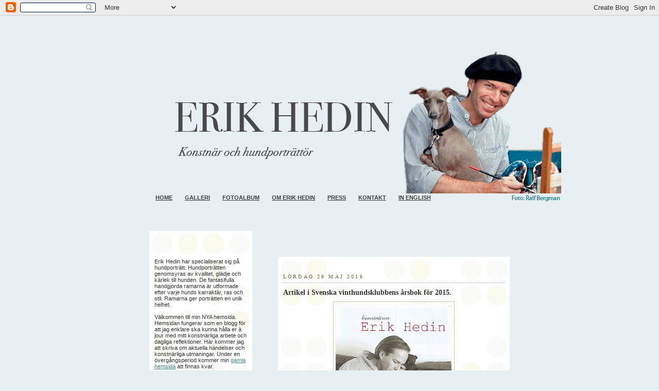

--- FILE ---
content_type: text/html; charset=UTF-8
request_url: https://dogswalloffame.blogspot.com/2016/05/artikel-i-svenska-vinthundsklubbens.html
body_size: 6463
content:
<!DOCTYPE html PUBLIC "-//W3C//DTD XHTML 1.0 Strict//EN" "http://www.w3.org/TR/xhtml1/DTD/xhtml1-strict.dtd">



<html xmlns="http://www.w3.org/1999/xhtml" xml:lang="en" lang="en" dir="ltr">

<head>

  <title>Erik Hedin: Artikel i Svenska vinthundsklubbens årsbok för 2015.</title>

  <script type="text/javascript">(function() { (function(){function b(g){this.t={};this.tick=function(h,m,f){var n=f!=void 0?f:(new Date).getTime();this.t[h]=[n,m];if(f==void 0)try{window.console.timeStamp("CSI/"+h)}catch(q){}};this.getStartTickTime=function(){return this.t.start[0]};this.tick("start",null,g)}var a;if(window.performance)var e=(a=window.performance.timing)&&a.responseStart;var p=e>0?new b(e):new b;window.jstiming={Timer:b,load:p};if(a){var c=a.navigationStart;c>0&&e>=c&&(window.jstiming.srt=e-c)}if(a){var d=window.jstiming.load;
c>0&&e>=c&&(d.tick("_wtsrt",void 0,c),d.tick("wtsrt_","_wtsrt",e),d.tick("tbsd_","wtsrt_"))}try{a=null,window.chrome&&window.chrome.csi&&(a=Math.floor(window.chrome.csi().pageT),d&&c>0&&(d.tick("_tbnd",void 0,window.chrome.csi().startE),d.tick("tbnd_","_tbnd",c))),a==null&&window.gtbExternal&&(a=window.gtbExternal.pageT()),a==null&&window.external&&(a=window.external.pageT,d&&c>0&&(d.tick("_tbnd",void 0,window.external.startE),d.tick("tbnd_","_tbnd",c))),a&&(window.jstiming.pt=a)}catch(g){}})();window.tickAboveFold=function(b){var a=0;if(b.offsetParent){do a+=b.offsetTop;while(b=b.offsetParent)}b=a;b<=750&&window.jstiming.load.tick("aft")};var k=!1;function l(){k||(k=!0,window.jstiming.load.tick("firstScrollTime"))}window.addEventListener?window.addEventListener("scroll",l,!1):window.attachEvent("onscroll",l);
 })();</script><script type="text/javascript">function a(){var b=window.location.href,c=b.split("?");switch(c.length){case 1:return b+"?m=1";case 2:return c[1].search("(^|&)m=")>=0?null:b+"&m=1";default:return null}}var d=navigator.userAgent;if(d.indexOf("Mobile")!=-1&&d.indexOf("WebKit")!=-1&&d.indexOf("iPad")==-1||d.indexOf("Opera Mini")!=-1||d.indexOf("IEMobile")!=-1){var e=a();e&&window.location.replace(e)};
</script><meta http-equiv="Content-Type" content="text/html; charset=UTF-8" />
<meta name="generator" content="Blogger" />
<link rel="icon" type="image/vnd.microsoft.icon" href="https://www.blogger.com/favicon.ico"/>
<link rel="alternate" type="application/atom+xml" title="Erik Hedin - Atom" href="https://dogswalloffame.blogspot.com/feeds/posts/default" />
<link rel="alternate" type="application/rss+xml" title="Erik Hedin - RSS" href="https://dogswalloffame.blogspot.com/feeds/posts/default?alt=rss" />
<link rel="service.post" type="application/atom+xml" title="Erik Hedin - Atom" href="https://www.blogger.com/feeds/418036542967403708/posts/default" />
<link rel="alternate" type="application/atom+xml" title="Erik Hedin - Atom" href="https://dogswalloffame.blogspot.com/feeds/7374776594797759010/comments/default" />
<link rel="stylesheet" type="text/css" href="https://www.blogger.com/static/v1/v-css/1601750677-blog_controls.css"/>
<link rel="stylesheet" type="text/css" href="https://www.blogger.com/dyn-css/authorization.css?targetBlogID=418036542967403708&zx=492d336d-95b0-4d82-b326-dcb5b7153e6d"/>


  <style type="text/css">
/*
-----------------------------------------------
Blogger Template Style
Name:     Dots
Designer: Douglas Bowman
URL:      www.stopdesign.com
Date:     24 Feb 2004
----------------------------------------------- */


body {
  background:#e7eff3 url("https://lh3.googleusercontent.com/blogger_img_proxy/AEn0k_vUtJgZPR7nFHydFGTR2GpEY7o53MitZsljUf60CCfpb36RIYglNrCmgjFXylnLLXh7Xg=s0-d") no-repeat 0% 0;
  margin:0;
  padding:0 0px;
  text-align:center;
  font:x-small Verdana,Arial,Sans-serif;
  color:#333;
  font-size/* */:/**/small;
  font-size: /**/small;
  }




/* Header
----------------------------------------------- */
#header-wrapper {
margin:0;
padding: 0;
text-align: left;
}
#header {
width: 800px;
margin: 0 auto;
background-color: ##e7eff3;
border: 0px solid #ffffff;
color: #ffffff;
padding: 0;
font: normal normal 48% Arial, Verdana, Sans-serif;;
}
h1.title {
padding-top: 38px;
margin: 0 0px .1em;
line-height: 1.2em;
font-size: 100%;
}
h1.title a {
color: #ffffff;
text-decoration: none;
}
#header .description {
display: block;
margin: 0 0px;
padding: 0 0 0px;
line-height: 1.4em;
font-size: 50%;
}
#navigation ul li{
font-size:85%;
list-style-type: none;
display:inline;
padding:5px;
margin: 5px;
border:0px solid;
}
#navigation{
margin: -38px 0 0 -38px;
}
#navigation li a{
color:#393c3c;
border: 0px;
}
#navigation li a:visited {
color: #393c3c;
border: 0px;
}
#navigation li a:hover {
color: #333;
background: #0;
border: 0px;
}



/* Page Structure
----------------------------------------------- */
@media all {
  #content {
    background:url(" ") no-repeat 250px 50px;
    width:700px;
    margin:0 auto;
    padding:50px 0;
    text-align:left;
    }
  #main {
    width:450px;
    float:right;
    padding:50px 0 20px;
    font-size:85%;
    }
  #main2 {
    background:url("//www.blogblog.com/dots/bg_dots2.gif") -100px -100px;
    padding:20px 10px 15px;
    }
  #sidebar {
    width:200px;
    float:left;
    font-size:85%;
    padding-bottom:20px;
    }
  #sidebar2 {
    background:url("//www.blogblog.com/dots/bg_dots2.gif") 150px -50px;
    padding:5px 10px 15px;
    width:200px;
    width/* */:/**/180px;
    width: /**/180px;
    }
  }
@media handheld {
  #content {
    width:90%;
    }
  #main {
    width:100%;
    float:none;
    }
  #sidebar {
    width:100%;
    float:none;
    }
  #sidebar2 {
    width:100%;
    }
  }
html>body #main, html>body #sidebar {
  /* We only give this fade from white to nothing to
     browsers that can handle 24-bit transparent PNGs  */
  background/* */:/**/url("//www.blogblog.com/dots/bg_white_fade.png") repeat-x left bottom;
  }


/* Title & Description
----------------------------------------------- */
@media all {
  #blog-title {
    margin:0 0 .5em;
    font:250%/1.4em Georgia,Serif;
    color:#353;
    }
  #blog-title a {
    color:#353;
    text-decoration:none;
    }
  #description {
    margin:0 0 1.75em;
    color:#996;
    }
  #blog-mobile-title {
    display:none;
    }
  #description-mobile {
    display:none;
    }
  }
@media handheld {
  #blog-title {
    display:none;
    }
  #description {
    display:none;
    }
  #blog-mobile-title {
    display:block;
    margin:0 0 .5em;
    font:250%/1.4em Georgia,Serif;
    color:#353;
    }
  #blog-mobile-title a {
    color:#353;
    text-decoration:none;
    }
  #description-mobile {
    display:block;
    margin:0 0 1.75em;
    color:#996;
    }
  }

/* Links
----------------------------------------------- */
a:link {
  color:#488;
  }
a:visited {
  color:#885;
  }
a:hover {
  color:#000;
  }
a img {
  border-width:0;
  }


/* Posts
----------------------------------------------- */
.date-header {
  margin:0 0 .75em;
  padding-bottom:.35em;
  border-bottom:1px dotted #9b9;
  font:95%/1.4em Georgia,Serif;
  text-transform:uppercase;
  letter-spacing:.3em;
  color:#663;
  }
.post {
  margin:0 0 2.5em;
  line-height:1.6em;
  }
.post-title {
  margin:.25em 0;
  font:bold 130%/1.4em Georgia,Serif;
  color:#333;
  }
.post-title a, .post-title strong {
  background:url("//www.blogblog.com/dots/bg_post_title.gif") no-repeat 0 .25em;
  display:block;
  color:#333;
  text-decoration:none;
  padding:0 0 1px 45px;
  }
.post-title a:hover {
  color:#000;
  }
.post p {
  margin:0 0 .75em;
  }
p.post-footer {
  margin:0;
  text-align:right;
  }
p.post-footer em {
  display:block;
  float:left;
  text-align:left;
  font-style:normal;
  color:#996;
  }
a.comment-link {
  /* IE5.0/Win doesn't apply padding to inline elements,
     so we hide these two declarations from it */
  background/* */:/**/url("//www.blogblog.com/dots/icon_comment.gif") no-repeat 0 .25em;
  padding-left:15px;
  }
html>body a.comment-link {
  /* Respecified, for IE5/Mac's benefit */
  background:url("//www.blogblog.com/dots/icon_comment.gif") no-repeat 0 .25em;
  padding-left:15px;
  }
.post img {
  margin:0 0 5px 0;
  padding:4px;
  border:1px solid #cca;
  }


/* Comments
----------------------------------------------- */
#comments {
  margin:0;
  }
#comments h4 {
  margin:0 0 10px;
  border-top:1px dotted #9b9;
  padding-top:.5em;
  font:bold 110%/1.4em Georgia,Serif;
  color:#333;
  }
#comments-block {
  line-height:1.6em;
  }
.comment-poster {
  background:url("//www.blogblog.com/dots/icon_comment.gif") no-repeat 2px .35em;
  margin:.5em 0 0;
  padding:0 0 0 20px;
  font-weight:bold;
  }
.comment-body {
  margin:0;
  padding:0 0 0 20px;
  }
.comment-body p {
  margin:0 0 .5em;
  }
.comment-timestamp {
  margin:0 0 .5em;
  padding:0 0 .75em 20px;
  color:#996;
  }
.comment-timestamp a:link {
  color:#996;
  }
.deleted-comment {
  font-style:italic;
  color:gray;
  }
.paging-control-container {
  float: right;
  margin: 0px 6px 0px 0px;
  font-size: 80%;
}
.unneeded-paging-control {
  visibility: hidden;
}


/* More Sidebar Content
----------------------------------------------- */
.sidebar-title {
  margin:2em 0 .75em;
  padding-bottom:.35em;
  border-bottom:1px dotted #9b9;
  font:95%/1.4em Georgia,Serif;
  text-transform:uppercase;
  letter-spacing:.3em;
  color:#663;
  }
#sidebar p {
  margin:0 0 .75em;
  line-height:1.6em;
  }
#sidebar ul {
  margin:.5em 0 1em;
  padding:0 0px;
  list-style:none;
  line-height:1.5em;
  }
#sidebar ul li {
  background:url("//www.blogblog.com/dots/bullet.gif") no-repeat 3px .45em;
  margin:0;
  padding:0 0 5px 15px;
  }
#sidebar p {
  margin:0 0 .6em;
  }


/* Profile
----------------------------------------------- */
.profile-datablock {
  margin:0 0 1em;
  }
.profile-img {
  display:inline;
  }
.profile-img img {
  float:left;
  margin:0 8px 5px 0;
  border:4px solid #cc9;
  }
.profile-data {
  margin:0;
  line-height:1.5em;
  }
.profile-data strong {
  display:block;
  }
.profile-textblock {
  clear:left;
  }


/* Footer
----------------------------------------------- */
#footer {
  clear:both;
  padding:15px 0 0;
  }
#footer hr {
  display:none;
  }
#footer p {
  margin:0;
  }

/* Feeds
----------------------------------------------- */
#blogfeeds {
  }
#postfeeds {
  padding-left: 20px
  }
  </style>

<meta name='google-adsense-platform-account' content='ca-host-pub-1556223355139109'/>
<meta name='google-adsense-platform-domain' content='blogspot.com'/>
<!-- --><style type="text/css">@import url(//www.blogger.com/static/v1/v-css/navbar/3334278262-classic.css);
div.b-mobile {display:none;}
</style>

</head>



<body><script type="text/javascript">
    function setAttributeOnload(object, attribute, val) {
      if(window.addEventListener) {
        window.addEventListener('load',
          function(){ object[attribute] = val; }, false);
      } else {
        window.attachEvent('onload', function(){ object[attribute] = val; });
      }
    }
  </script>
<div id="navbar-iframe-container"></div>
<script type="text/javascript" src="https://apis.google.com/js/platform.js"></script>
<script type="text/javascript">
      gapi.load("gapi.iframes:gapi.iframes.style.bubble", function() {
        if (gapi.iframes && gapi.iframes.getContext) {
          gapi.iframes.getContext().openChild({
              url: 'https://www.blogger.com/navbar/418036542967403708?origin\x3dhttps://dogswalloffame.blogspot.com',
              where: document.getElementById("navbar-iframe-container"),
              id: "navbar-iframe"
          });
        }
      });
    </script>



<!-- Begin #content -->

<div id="content">


<div id='header-wrapper'>
<div class='header section' id='header'><div class='widget Header' id='Header1'>
<div id='header-inner'>
<a style='display: block'>
<img alt="Erik Hedin | 070-286 64 99" height="300" src="https://lh3.googleusercontent.com/blogger_img_proxy/AEn0k_tQga63Y6LMeqTJTr2osbQ73JtGcyqNnc4OsroBWGD8zdrU1qj0TbnBB6CRZjZyP6DxBxnxnowjZQ2rrKAgtBLeTxb5j-PvdtYYyVASo7A=s0-d" width="800">
</a>
</div>
</div></div>
</div>

<div id='navigation'>

<ul><b>
<li><a href="http://dogswalloffame.blogspot.com/">HOME</a></li>
<li><a href="http://dogswalloffame.blogspot.com/search/label/GALLERI">GALLERI</a></li>
<li><a href="http://dogswalloffame.blogspot.com/search/label/FOTOALBUM">FOTOALBUM</a></li>
<li><a href="http://dogswalloffame.blogspot.com/search/label/OM%20ERIK%20HEDIN">OM ERIK HEDIN</a></li>
<li><a href="http://dogswalloffame.blogspot.com/search/label/PRESS">PRESS</a></li>
<li><a href="http://dogswalloffame.blogspot.com/search/label/BESTÄLL">KONTAKT</a></li>
<li><a href="http://dogswalloffame.blogspot.com/search/label/IN%20ENGLISH">IN ENGLISH</a></li></b>
</ul></div><br><br><br>



<!-- Begin #main - Contains main-column blog content -->




<div id="main"><div id="main2">
<br>





  <h1 id="blog-mobile-title">
    <a href="http://dogswalloffame.blogspot.com/">
	Erik Hedin
	</a>
  </h1>

    <p id="description-mobile"></p>



    
  <h2 class="date-header">lördag 28 maj 2016</h2>
  

         <!-- Begin .post -->

  <div class="post"><a name="7374776594797759010"></a>

         

    <h3 class="post-title">
	 
	 Artikel i Svenska vinthundsklubbens årsbok för 2015.
	 
    </h3>
    

         <div class="post-body">
	<p>
      <div style="clear:both;"></div><div class="separator" style="clear: both; text-align: center;">
<a href="https://blogger.googleusercontent.com/img/b/R29vZ2xl/AVvXsEhxg3YEDcgoy-zhrnYCE85UhC9daf_kTNAJnmxD36DV2EIM4QKH73z1qr8qTF3iOHGEDzAIyEqPzCXE4aWJXnyKiNK9TfgJMlMssaO_qbz4GApIlfLTIcw51pGYHiyaRBShAM5iKpdpz156/s1600/Skannad.jpeg" imageanchor="1" style="margin-left: 1em; margin-right: 1em;"><img border="0" height="320" src="https://blogger.googleusercontent.com/img/b/R29vZ2xl/AVvXsEhxg3YEDcgoy-zhrnYCE85UhC9daf_kTNAJnmxD36DV2EIM4QKH73z1qr8qTF3iOHGEDzAIyEqPzCXE4aWJXnyKiNK9TfgJMlMssaO_qbz4GApIlfLTIcw51pGYHiyaRBShAM5iKpdpz156/s320/Skannad.jpeg" width="226" /></a></div>
<br /><div style="clear:both; padding-bottom:0.25em"></div><p class="blogger-labels">Etiketter: <a rel='tag' href="http://dogswalloffame.blogspot.com/search/label/PRESS">PRESS</a></p>
    </p>

    </div>

        <p class="post-footer">

      <em>upplagd av Erik Hedin @ <a href="http://dogswalloffame.blogspot.com/2016/05/artikel-i-svenska-vinthundsklubbens.html" title="permanent link">lördag, maj 28, 2016</a></em>&nbsp;

       <span class="item-control blog-admin pid-1865919028"><a style="border:none;" href="https://www.blogger.com/post-edit.g?blogID=418036542967403708&postID=7374776594797759010&from=pencil" title="Redigera inlägg"><img class="icon-action" alt="" src="https://resources.blogblog.com/img/icon18_edit_allbkg.gif" height="18" width="18"></a></span>

    </p>

    </div>

  <!-- End .post -->

        <!-- Begin #comments -->
 
  <div id="comments">

	<a name="comments"></a>



    <h4>0 kommentarer:</h4>

        <dl id="comments-block">
          
      
      
    </dl>
		<p class="comment-timestamp">
    <a class="comment-link" href="https://www.blogger.com/comment/fullpage/post/418036542967403708/7374776594797759010" onclick="window.open(this.href, 'bloggerPopup', 'toolbar=0,scrollbars=1,location=0,statusbar=1,menubar=0,resizable=1,width=400,height=450');return false;">Skicka en kommentar</a>
    </p>
    <p id="postfeeds">Prenumerera på Kommentarer till inlägget [<a target="_blank" href="https://dogswalloffame.blogspot.com/feeds/7374776594797759010/comments/default" type="application/atom+xml">Atom</a>]</p>
    	    
    


		<p class="comment-timestamp">

	<a href="http://dogswalloffame.blogspot.com/">&lt;&lt; Startsida</a>
    </p>
    </div>



  <!-- End #comments -->



</div></div>

<!-- End #main -->




<!-- Begin #sidebar -->

<div id="sidebar"><div id="sidebar2">

<a href="http://dogswalloffame.blogspot.com/search/label/BESTÄLL" <img src="http://www.erikhedin.se/images/dogportrait_closeup.jpg" width='180'></a><br><br>   
<a href="http://dogswalloffame.blogspot.com/search/label/BESTÄLL" <img src="http://www.erikhedin.se/images/bestall-tavla.gif" width='220'></a><br><br>


Erik Hedin har specialiserat sig på hundporträtt. Hundporträtten 
genomsyras av kvalitet, glädje och kärlek till hunden. De fantasifulla handgjorda 
ramarna är utformade efter varje hunds karraktär, ras och stil. 
Ramarna ger porträtten en unik helhet.
<br><br>
Välkommen till min NYA hemsida. Hemsidan fungerar som en blogg för att jag enklare ska kunna hålla er 
à jour med mitt konstnärliga arbete och dagliga reflektioner. Här kommer jag att skriva om aktuella händelser och 
konstnärliga utmaningar. Under en övergångsperiod kommer min <a href="http://www.erikhedin.se/index2.html" target="_blank">gamla hemsida</a> att finnas kvar. 

<br><br>
<a href="http://www.erikhedin.se/labels/GALLERI.html" <img src="http://www.erikhedin.se/images/1ramar-sidebar.gif" width='180'></a><br><br>
<a href="http://www.erikhedin.se/labels/GALLERI.html" <img src="http://www.erikhedin.se/images/2ramar-sidebar.gif" width='180'></a><br><br>
<a href="http://www.erikhedin.se/labels/GALLERI.html" <img src="http://www.erikhedin.se/images/3ramar-sidebar.gif" width='180'></a><br><br>
<a href="http://www.erikhedin.se/labels/GALLERI.html" <img src="http://www.erikhedin.se/images/4ramar-sidebar.gif" width='180'></a><br><br>
<a href="http://www.erikhedin.se/labels/GALLERI.html" <img src="http://www.erikhedin.se/images/5ramar-sidebar.gif" width='180'></a><br>


    <p id="description"></p>
<br><br><br>
<iframe src="http://www.facebook.com/plugins/likebox.php?href=http%3A%2F%2Fwww.facebook.com%2Fpages%2FErik-Hedin-Dogs-Wall-of-Fame%2F145185345511965&amp;width=190&amp;colorscheme=light&amp;connections=9&amp;stream=false&amp;header=true&amp;height=287" scrolling="no" frameborder="0" style="border:none; overflow:hidden; width:190px; height:287px;" allowTransparency="true"></iframe>
<br><br><br>


      <h2 class="sidebar-title">Tidigare inlägg</h2>
    <ul id="recently">
    
        <li><a href="http://dogswalloffame.blogspot.com/2016/05/blog-post_28.html">

</a></li>

     
        <li><a href="http://dogswalloffame.blogspot.com/2016/05/blog-post.html">

</a></li>

     
        <li><a href="http://dogswalloffame.blogspot.com/2016/05/lillmatte-olivia-och-modellen-simba.html">Lillmatte Olivia och modellen Simba.</a></li>

     
        <li><a href="http://dogswalloffame.blogspot.com/2016/05/uppmarksammad-av-ett-internationellt.html">Uppm&auml;rksammad av ett internationellt kulturmagasin!</a></li>

     
        <li><a href="http://dogswalloffame.blogspot.com/2016/05/fjortonariga-cairnterriern-simba.html">Fjorton&aring;riga Cairnterriern Simba f&ouml;revigad!</a></li>

     
        <li><a href="http://dogswalloffame.blogspot.com/2016/05/welsh-springer-spaniel-57x66-cm.html">Welsh springer spaniel, 57x66 cm.</a></li>

     
        <li><a href="http://dogswalloffame.blogspot.com/2016/04/mote-med-ny-modell.html">M&ouml;te med ny modell.</a></li>

     
        <li><a href="http://dogswalloffame.blogspot.com/2016/04/personlig-leverans-av-hundportratt.html">Personlig leverans av hundportr&auml;tt.</a></li>

     
        <li><a href="http://dogswalloffame.blogspot.com/2016/04/langhariga-chihuahuan-sandy-40x40cm.html">L&aring;ngh&aring;riga Chihuahuan Sandy, 40x40cm.</a></li>

     
        <li><a href="http://dogswalloffame.blogspot.com/2016/04/fransk-bulldogg-40-x-40-cm.html">Fransk Bulldogg, 40 x 40 cm.</a></li>

     
  </ul>
    



<a href="http://www.erikhedin.se/labels/Beställ.html" <img src="http://www.erikhedin.se/images/OOO.gif" width='180'></a>



    <!--

  <p>This is a paragraph of text that could go in the sidebar.</p>

  -->

  </div></div>

<!-- End #sidebar -->




<!-- Begin #footer -->

<div id="footer"><hr />


  <p><!-- This is an optional footer. If you want text here, place it inside these tags, and remove this comment. -->&nbsp;</p>



</div>

<!-- End #footer -->








</div>

<!-- End #content -->

© Erik Hedin. All rights reserved.

</body>

</html>